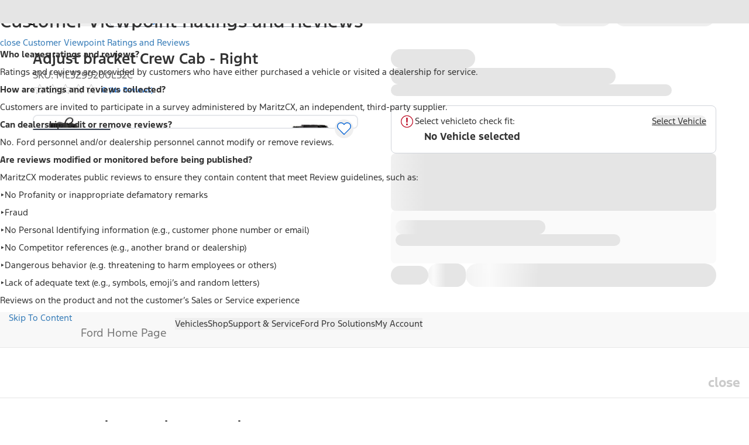

--- FILE ---
content_type: text/plain
request_url: https://fordtccchatprodsa.blob.core.windows.net/chatwidget/AgentAvailability.txt
body_size: 751
content:
Chat CA EN Lincoln,Chat US Dealer VOPC,SMS US Recall Concierge Supervisor, Chat US Ford Protect,Chat US Dealer WSG,Chat US Ford Performance Parts Mustang,SMS US Dealer,SMS US Executive Liaison Supervisor ,SMS US YFA EV Support,SMS US YFA Supervisor,SMS US Customer,Chat CA FR Lincoln,Chat US Dealer WPAC,Chat US Lincoln Retail Parts,SMS US YFA,SMS US Lincoln LPA,Chat US Dealer FCSD,Chat US Lincoln App,Chat CA FR Ford,Chat US Ford Retail Parts,Chat US Dealer WAT,NA Ford Build and Price US Queue,SMS US Recall Concierge,SMS US Lincoln CRC,SMS US Supervisor,Chat CA EN Ford,NA Ford Vehicle Sync Chat Queue,New Vehicle Support Team Queue,NA Owner Vehicle Sync Chat Queue,SMS US Executive Liaison,Chat US Ford Performance Parts,SMS US YFA Platinum Plus,

--- FILE ---
content_type: application/javascript; charset=UTF-8
request_url: https://www.ford.com/pdp/_next/static/chunks/7640-e1d0609ef1ec50a0.js
body_size: 17316
content:
"use strict";(self.webpackChunk_N_E=self.webpackChunk_N_E||[]).push([[7640],{2913:(e,t,n)=>{n.d(t,{o:()=>o});var r=n(50437),l=n(34023),i=n(71524);function o(e,t,n){let o,{type:s}=e,{isOpen:a}=t;(0,l.useEffect)(()=>{n&&n.current&&r.a.set(n.current,t.close)}),"menu"===s?o=!0:"listbox"===s&&(o="listbox");let u=(0,i.Bi)();return{triggerProps:{"aria-haspopup":o,"aria-expanded":a,"aria-controls":a?u:void 0,onPress:t.toggle},overlayProps:{id:u}}}},9825:(e,t,n)=>{n.d(t,{n1:()=>g,N$:()=>L,Pu:()=>w});var r=n(70601),l=n(73988),i=n(23901),o=n(2487),s=n(55696),a=n(7562);class u{get currentNode(){return this._currentNode}set currentNode(e){if(!(0,i.sD)(this.root,e))throw Error("Cannot set currentNode to a node that is not contained by the root node.");let t=[],n=e,r=e;for(this._currentNode=e;n&&n!==this.root;)if(n.nodeType===Node.DOCUMENT_FRAGMENT_NODE){let e=n,l=this._doc.createTreeWalker(e,this.whatToShow,{acceptNode:this._acceptNode});t.push(l),l.currentNode=r,this._currentSetFor.add(l),n=r=e.host}else n=n.parentNode;let l=this._doc.createTreeWalker(this.root,this.whatToShow,{acceptNode:this._acceptNode});t.push(l),l.currentNode=r,this._currentSetFor.add(l),this._walkerStack=t}get doc(){return this._doc}firstChild(){let e=this.currentNode,t=this.nextNode();return(0,i.sD)(e,t)?(t&&(this.currentNode=t),t):(this.currentNode=e,null)}lastChild(){let e=this._walkerStack[0].lastChild();return e&&(this.currentNode=e),e}nextNode(){let e=this._walkerStack[0].nextNode();if(e){if(e.shadowRoot){var t;let n;if("function"==typeof this.filter?n=this.filter(e):(null==(t=this.filter)?void 0:t.acceptNode)&&(n=this.filter.acceptNode(e)),n===NodeFilter.FILTER_ACCEPT)return this.currentNode=e,e;let r=this.nextNode();return r&&(this.currentNode=r),r}return e&&(this.currentNode=e),e}if(!(this._walkerStack.length>1))return null;{this._walkerStack.shift();let e=this.nextNode();return e&&(this.currentNode=e),e}}previousNode(){let e=this._walkerStack[0];if(e.currentNode===e.root){if(this._currentSetFor.has(e)&&(this._currentSetFor.delete(e),this._walkerStack.length>1)){this._walkerStack.shift();let e=this.previousNode();return e&&(this.currentNode=e),e}return null}let t=e.previousNode();if(t){if(t.shadowRoot){var n;let e;if("function"==typeof this.filter?e=this.filter(t):(null==(n=this.filter)?void 0:n.acceptNode)&&(e=this.filter.acceptNode(t)),e===NodeFilter.FILTER_ACCEPT)return t&&(this.currentNode=t),t;let r=this.lastChild();return r&&(this.currentNode=r),r}return t&&(this.currentNode=t),t}if(!(this._walkerStack.length>1))return null;{this._walkerStack.shift();let e=this.previousNode();return e&&(this.currentNode=e),e}}nextSibling(){return null}previousSibling(){return null}parentNode(){return null}constructor(e,t,n,r){this._walkerStack=[],this._currentSetFor=new Set,this._acceptNode=e=>{if(e.nodeType===Node.ELEMENT_NODE){var t;let n=e.shadowRoot;if(n){let e=this._doc.createTreeWalker(n,this.whatToShow,{acceptNode:this._acceptNode});return this._walkerStack.unshift(e),NodeFilter.FILTER_ACCEPT}if("function"==typeof this.filter)return this.filter(e);if(null==(t=this.filter)?void 0:t.acceptNode)return this.filter.acceptNode(e);if(null===this.filter)return NodeFilter.FILTER_ACCEPT}return NodeFilter.FILTER_SKIP},this._doc=e,this.root=t,this.filter=null!=r?r:null,this.whatToShow=null!=n?n:NodeFilter.SHOW_ALL,this._currentNode=t,this._walkerStack.unshift(e.createTreeWalker(t,n,this._acceptNode));let l=t.shadowRoot;if(l){let e=this._doc.createTreeWalker(l,this.whatToShow,{acceptNode:this._acceptNode});this._walkerStack.unshift(e)}}}var c=n(10319),d=n(37154),f=n(34023);let h=f.createContext(null),p="react-aria-focus-scope-restore",m=null;function g(e){var t,n,s,a,u;let d,g,{children:w,contain:P,restoreFocus:D,autoFocus:k}=e,I=(0,f.useRef)(null),F=(0,f.useRef)(null),M=(0,f.useRef)([]),{parentNode:A}=(0,f.useContext)(h)||{},_=(0,f.useMemo)(()=>new K({scopeRef:M}),[M]);(0,l.N)(()=>{let e=A||O.root;if(O.getTreeNode(e.scopeRef)&&m&&!N(m,e.scopeRef)){let t=O.getTreeNode(m);t&&(e=t)}e.addChild(_),O.addNode(_)},[_,A]),(0,l.N)(()=>{let e=O.getTreeNode(M);e&&(e.contain=!!P)},[P]),(0,l.N)(()=>{var e;let t=null==(e=I.current)?void 0:e.nextSibling,n=[],r=e=>e.stopPropagation();for(;t&&t!==F.current;)n.push(t),t.addEventListener(p,r),t=t.nextSibling;return M.current=n,()=>{for(let e of n)e.removeEventListener(p,r)}},[w]),t=M,n=D,s=P,(0,l.N)(()=>{if(n||s)return;let e=t.current,l=(0,r.TW)(e?e[0]:void 0),o=e=>{let n=(0,i.wt)(e);E(n,t.current)?m=t:b(n)||(m=null)};return l.addEventListener("focusin",o,!1),null==e||e.forEach(e=>e.addEventListener("focusin",o,!1)),()=>{l.removeEventListener("focusin",o,!1),null==e||e.forEach(e=>e.removeEventListener("focusin",o,!1))}},[t,n,s]),a=M,u=P,d=(0,f.useRef)(void 0),g=(0,f.useRef)(void 0),(0,l.N)(()=>{let e=a.current;if(!u){g.current&&(cancelAnimationFrame(g.current),g.current=void 0);return}let t=(0,r.TW)(e?e[0]:void 0),n=e=>{if("Tab"!==e.key||e.altKey||e.ctrlKey||e.metaKey||!y(a)||e.isComposing)return;let n=(0,i.bq)(t),r=a.current;if(!r||!E(n,r))return;let l=L(v(r),{tabbable:!0},r);if(!n)return;l.currentNode=n;let o=e.shiftKey?l.previousNode():l.nextNode();o||(l.currentNode=e.shiftKey?r[r.length-1].nextElementSibling:r[0].previousElementSibling,o=e.shiftKey?l.previousNode():l.nextNode()),e.preventDefault(),o&&S(o,!0)},l=e=>{(!m||N(m,a))&&E((0,i.wt)(e),a.current)?(m=a,d.current=(0,i.wt)(e)):y(a)&&!b((0,i.wt)(e),a)?d.current?d.current.focus():m&&m.current&&T(m.current):y(a)&&(d.current=(0,i.wt)(e))},s=e=>{g.current&&cancelAnimationFrame(g.current),g.current=requestAnimationFrame(()=>{let n=(0,c.ME)(),r=("virtual"===n||null===n)&&(0,o.m0)()&&(0,o.H8)(),l=(0,i.bq)(t);if(!r&&l&&y(a)&&!b(l,a)){m=a;let t=(0,i.wt)(e);if(t&&t.isConnected){var s;d.current=t,null==(s=d.current)||s.focus()}else m.current&&T(m.current)}})};return t.addEventListener("keydown",n,!1),t.addEventListener("focusin",l,!1),null==e||e.forEach(e=>e.addEventListener("focusin",l,!1)),null==e||e.forEach(e=>e.addEventListener("focusout",s,!1)),()=>{t.removeEventListener("keydown",n,!1),t.removeEventListener("focusin",l,!1),null==e||e.forEach(e=>e.removeEventListener("focusin",l,!1)),null==e||e.forEach(e=>e.removeEventListener("focusout",s,!1))}},[a,u]),(0,l.N)(()=>()=>{g.current&&cancelAnimationFrame(g.current)},[g]),function(e,t,n){let o=(0,f.useRef)("undefined"!=typeof document?(0,i.bq)((0,r.TW)(e.current?e.current[0]:void 0)):null);(0,l.N)(()=>{let l=e.current,o=(0,r.TW)(l?l[0]:void 0);if(!t||n)return;let s=()=>{(!m||N(m,e))&&E((0,i.bq)(o),e.current)&&(m=e)};return o.addEventListener("focusin",s,!1),null==l||l.forEach(e=>e.addEventListener("focusin",s,!1)),()=>{o.removeEventListener("focusin",s,!1),null==l||l.forEach(e=>e.removeEventListener("focusin",s,!1))}},[e,n]),(0,l.N)(()=>{let l=(0,r.TW)(e.current?e.current[0]:void 0);if(!t)return;let i=t=>{if("Tab"!==t.key||t.altKey||t.ctrlKey||t.metaKey||!y(e)||t.isComposing)return;let n=l.activeElement;if(!b(n,e)||!x(e))return;let r=O.getTreeNode(e);if(!r)return;let i=r.nodeToRestore,o=L(l.body,{tabbable:!0});o.currentNode=n;let s=t.shiftKey?o.previousNode():o.nextNode();if(i&&i.isConnected&&i!==l.body||(i=void 0,r.nodeToRestore=void 0),(!s||!b(s,e))&&i){o.currentNode=i;do s=t.shiftKey?o.previousNode():o.nextNode();while(b(s,e));(t.preventDefault(),t.stopPropagation(),s)?S(s,!0):b(i)?S(i,!0):n.blur()}};return n||l.addEventListener("keydown",i,!0),()=>{n||l.removeEventListener("keydown",i,!0)}},[e,t,n]),(0,l.N)(()=>{var n;let l=(0,r.TW)(e.current?e.current[0]:void 0);if(!t)return;let s=O.getTreeNode(e);if(s)return s.nodeToRestore=null!=(n=o.current)?n:void 0,()=>{let n=O.getTreeNode(e);if(!n)return;let r=n.nodeToRestore,o=(0,i.bq)(l);if(t&&r&&(o&&b(o,e)||o===l.body&&x(e))){let t=O.clone();requestAnimationFrame(()=>{if(l.activeElement===l.body){let n=t.getTreeNode(e);for(;n;){if(n.nodeToRestore&&n.nodeToRestore.isConnected)return void C(n.nodeToRestore);n=n.parent}for(n=t.getTreeNode(e);n;){if(n.scopeRef&&n.scopeRef.current&&O.getTreeNode(n.scopeRef))return void C(R(n.scopeRef.current,!0));n=n.parent}}})}}},[e,t])}(M,D,P),function(e,t){let n=f.useRef(t);(0,f.useEffect)(()=>{if(n.current){m=e;let t=(0,r.TW)(e.current?e.current[0]:void 0);!E((0,i.bq)(t),m.current)&&e.current&&T(e.current)}n.current=!1},[e])}(M,k),(0,f.useEffect)(()=>{let e=(0,i.bq)((0,r.TW)(M.current?M.current[0]:void 0)),t=null;if(E(e,M.current)){for(let n of O.traverse())n.scopeRef&&E(e,n.scopeRef.current)&&(t=n);t===O.getTreeNode(M)&&(m=t.scopeRef)}},[M]),(0,l.N)(()=>()=>{var e,t,n;let r=null!=(n=null==(t=O.getTreeNode(M))||null==(e=t.parent)?void 0:e.scopeRef)?n:null;(M===m||N(M,m))&&(!r||O.getTreeNode(r))&&(m=r),O.removeTreeNode(M)},[M]);let B=(0,f.useMemo)(()=>{var e;return e=M,{focusNext(t={}){var n;let l=e.current,{from:o,tabbable:s,wrap:a,accept:u}=t,c=o||(0,i.bq)((0,r.TW)(null!=(n=l[0])?n:void 0)),d=l[0].previousElementSibling,f=L(v(l),{tabbable:s,accept:u},l);f.currentNode=E(c,l)?c:d;let h=f.nextNode();return!h&&a&&(f.currentNode=d,h=f.nextNode()),h&&S(h,!0),h},focusPrevious(t={}){var n;let l=e.current,{from:o,tabbable:s,wrap:a,accept:u}=t,c=o||(0,i.bq)((0,r.TW)(null!=(n=l[0])?n:void 0)),d=l[l.length-1].nextElementSibling,f=L(v(l),{tabbable:s,accept:u},l);f.currentNode=E(c,l)?c:d;let h=f.previousNode();return!h&&a&&(f.currentNode=d,h=f.previousNode()),h&&S(h,!0),h},focusFirst(t={}){let n=e.current,{tabbable:r,accept:l}=t,i=L(v(n),{tabbable:r,accept:l},n);i.currentNode=n[0].previousElementSibling;let o=i.nextNode();return o&&S(o,!0),o},focusLast(t={}){let n=e.current,{tabbable:r,accept:l}=t,i=L(v(n),{tabbable:r,accept:l},n);i.currentNode=n[n.length-1].nextElementSibling;let o=i.previousNode();return o&&S(o,!0),o}}},[]),H=(0,f.useMemo)(()=>({focusManager:B,parentNode:_}),[_,B]);return f.createElement(h.Provider,{value:H},f.createElement("span",{"data-focus-scope-start":!0,hidden:!0,ref:I}),w,f.createElement("span",{"data-focus-scope-end":!0,hidden:!0,ref:F}))}function v(e){return e[0].parentElement}function y(e){let t=O.getTreeNode(m);for(;t&&t.scopeRef!==e;){if(t.contain)return!1;t=t.parent}return!0}function E(e,t){return!!e&&!!t&&t.some(t=>t.contains(e))}function b(e,t=null){if(e instanceof Element&&e.closest("[data-react-aria-top-layer]"))return!0;for(let{scopeRef:n}of O.traverse(O.getTreeNode(t)))if(n&&E(e,n.current))return!0;return!1}function w(e){return b(e,m)}function N(e,t){var n;let r=null==(n=O.getTreeNode(t))?void 0:n.parent;for(;r;){if(r.scopeRef===e)return!0;r=r.parent}return!1}function S(e,t=!1){if(null==e||t){if(null!=e)try{e.focus()}catch{}}else try{(0,d.l)(e)}catch{}}function R(e,t=!0){let n=e[0].previousElementSibling,r=v(e),l=L(r,{tabbable:t},e);l.currentNode=n;let i=l.nextNode();return t&&!i&&((l=L(r=v(e),{tabbable:!1},e)).currentNode=n,i=l.nextNode()),i}function T(e,t=!0){S(R(e,t))}function x(e){let t=O.getTreeNode(m);for(;t&&t.scopeRef!==e;){if(t.nodeToRestore)return!1;t=t.parent}return(null==t?void 0:t.scopeRef)===e}function C(e){e.dispatchEvent(new CustomEvent(p,{bubbles:!0,cancelable:!0}))&&S(e)}function L(e,t,n){var l,i,o;let c=(null==t?void 0:t.tabbable)?s.A:s.t,d=(null==e?void 0:e.nodeType)===Node.ELEMENT_NODE?e:null,f=(0,r.TW)(d),h=(l=e||f,i=NodeFilter.SHOW_ELEMENT,o={acceptNode(e){var l;return(null==t||null==(l=t.from)?void 0:l.contains(e))?NodeFilter.FILTER_REJECT:c(e)&&function e(t,n){return"#comment"!==t.nodeName&&function(e){let t=(0,r.mD)(e);if(!(e instanceof t.HTMLElement)&&!(e instanceof t.SVGElement))return!1;let{display:n,visibility:l}=e.style,i="none"!==n&&"hidden"!==l&&"collapse"!==l;if(i){let{getComputedStyle:t}=e.ownerDocument.defaultView,{display:n,visibility:r}=t(e);i="none"!==n&&"hidden"!==r&&"collapse"!==r}return i}(t)&&!t.hasAttribute("hidden")&&!t.hasAttribute("data-react-aria-prevent-focus")&&("DETAILS"!==t.nodeName||!n||"SUMMARY"===n.nodeName||t.hasAttribute("open"))&&(!t.parentElement||e(t.parentElement,t))}(e)&&(!n||E(e,n))&&(!(null==t?void 0:t.accept)||t.accept(e))?NodeFilter.FILTER_ACCEPT:NodeFilter.FILTER_SKIP}},(0,a.Nf)()?new u(f,l,i,o):f.createTreeWalker(l,i,o));return(null==t?void 0:t.from)&&(h.currentNode=t.from),h}class P{get size(){return this.fastMap.size}getTreeNode(e){return this.fastMap.get(e)}addTreeNode(e,t,n){let r=this.fastMap.get(null!=t?t:null);if(!r)return;let l=new K({scopeRef:e});r.addChild(l),l.parent=r,this.fastMap.set(e,l),n&&(l.nodeToRestore=n)}addNode(e){this.fastMap.set(e.scopeRef,e)}removeTreeNode(e){if(null===e)return;let t=this.fastMap.get(e);if(!t)return;let n=t.parent;for(let e of this.traverse())e!==t&&t.nodeToRestore&&e.nodeToRestore&&t.scopeRef&&t.scopeRef.current&&E(e.nodeToRestore,t.scopeRef.current)&&(e.nodeToRestore=t.nodeToRestore);let r=t.children;n&&(n.removeChild(t),r.size>0&&r.forEach(e=>n&&n.addChild(e))),this.fastMap.delete(t.scopeRef)}*traverse(e=this.root){if(null!=e.scopeRef&&(yield e),e.children.size>0)for(let t of e.children)yield*this.traverse(t)}clone(){var e,t;let n=new P;for(let r of this.traverse())n.addTreeNode(r.scopeRef,null!=(t=null==(e=r.parent)?void 0:e.scopeRef)?t:null,r.nodeToRestore);return n}constructor(){this.fastMap=new Map,this.root=new K({scopeRef:null}),this.fastMap.set(null,this.root)}}class K{addChild(e){this.children.add(e),e.parent=this}removeChild(e){this.children.delete(e),e.parent=void 0}constructor(e){this.children=new Set,this.contain=!1,this.scopeRef=e.scopeRef}}let O=new P},10462:(e,t,n)=>{n.d(t,{f:()=>u});var r=n(42496),l=n(22541),i=n(34271),o=n(92412),s=n(73988),a=n(25102);function u(e,t){let{triggerRef:n,popoverRef:u,groupRef:c,isNonModal:d,isKeyboardDismissDisabled:f,shouldCloseOnInteractOutside:h,...p}=e,m="SubmenuTrigger"===p.trigger,{overlayProps:g,underlayProps:v}=(0,i.e)({isOpen:t.isOpen,onClose:t.close,shouldCloseOnBlur:!0,isDismissable:!d||m,isKeyboardDismissDisabled:f,shouldCloseOnInteractOutside:h},null!=c?c:u),{overlayProps:y,arrowProps:E,placement:b}=(0,l.v)({...p,targetRef:n,overlayRef:u,isOpen:t.isOpen,onClose:d&&!m?t.close:null});return(0,o.H)({isDisabled:d||!t.isOpen}),(0,s.N)(()=>{if(t.isOpen&&u.current){var e,n;return d?(0,r.O)(null!=(e=null==c?void 0:c.current)?e:u.current):(0,r.h)([null!=(n=null==c?void 0:c.current)?n:u.current])}},[d,t.isOpen,u,c]),{popoverProps:(0,a.v)(g,y),arrowProps:E,underlayProps:v,placement:b}}},10717:(e,t,n)=>{n.d(t,{Y:()=>i});var r=n(96386),l=n(21402);class i{get selectionMode(){return this.state.selectionMode}get disallowEmptySelection(){return this.state.disallowEmptySelection}get selectionBehavior(){return this.state.selectionBehavior}setSelectionBehavior(e){this.state.setSelectionBehavior(e)}get isFocused(){return this.state.isFocused}setFocused(e){this.state.setFocused(e)}get focusedKey(){return this.state.focusedKey}get childFocusStrategy(){return this.state.childFocusStrategy}setFocusedKey(e,t){(null==e||this.collection.getItem(e))&&this.state.setFocusedKey(e,t)}get selectedKeys(){return"all"===this.state.selectedKeys?new Set(this.getSelectAllKeys()):this.state.selectedKeys}get rawSelection(){return this.state.selectedKeys}isSelected(e){if("none"===this.state.selectionMode)return!1;let t=this.getKey(e);return null!=t&&("all"===this.state.selectedKeys?this.canSelectItem(t):this.state.selectedKeys.has(t))}get isEmpty(){return"all"!==this.state.selectedKeys&&0===this.state.selectedKeys.size}get isSelectAll(){if(this.isEmpty)return!1;if("all"===this.state.selectedKeys)return!0;if(null!=this._isSelectAll)return this._isSelectAll;let e=this.getSelectAllKeys(),t=this.state.selectedKeys;return this._isSelectAll=e.every(e=>t.has(e)),this._isSelectAll}get firstSelectedKey(){var e;let t=null;for(let e of this.state.selectedKeys){let n=this.collection.getItem(e);(!t||n&&0>(0,l.o3)(this.collection,n,t))&&(t=n)}return null!=(e=null==t?void 0:t.key)?e:null}get lastSelectedKey(){var e;let t=null;for(let e of this.state.selectedKeys){let n=this.collection.getItem(e);(!t||n&&(0,l.o3)(this.collection,n,t)>0)&&(t=n)}return null!=(e=null==t?void 0:t.key)?e:null}get disabledKeys(){return this.state.disabledKeys}get disabledBehavior(){return this.state.disabledBehavior}extendSelection(e){let t;if("none"===this.selectionMode)return;if("single"===this.selectionMode)return void this.replaceSelection(e);let n=this.getKey(e);if(null!=n){if("all"===this.state.selectedKeys)t=new(0,r.L)([n],n,n);else{var l,i;let e=this.state.selectedKeys,o=null!=(l=e.anchorKey)?l:n;for(let l of(t=new(0,r.L)(e,o,n),this.getKeyRange(o,null!=(i=e.currentKey)?i:n)))t.delete(l);for(let e of this.getKeyRange(n,o))this.canSelectItem(e)&&t.add(e)}this.state.setSelectedKeys(t)}}getKeyRange(e,t){let n=this.collection.getItem(e),r=this.collection.getItem(t);return n&&r?0>=(0,l.o3)(this.collection,n,r)?this.getKeyRangeInternal(e,t):this.getKeyRangeInternal(t,e):[]}getKeyRangeInternal(e,t){var n;if(null==(n=this.layoutDelegate)?void 0:n.getKeyRange)return this.layoutDelegate.getKeyRange(e,t);let r=[],l=e;for(;null!=l;){let e=this.collection.getItem(l);if(e&&("item"===e.type||"cell"===e.type&&this.allowsCellSelection)&&r.push(l),l===t)return r;l=this.collection.getKeyAfter(l)}return[]}getKey(e){let t=this.collection.getItem(e);if(!t||"cell"===t.type&&this.allowsCellSelection)return e;for(;t&&"item"!==t.type&&null!=t.parentKey;)t=this.collection.getItem(t.parentKey);return t&&"item"===t.type?t.key:null}toggleSelection(e){if("none"===this.selectionMode)return;if("single"===this.selectionMode&&!this.isSelected(e))return void this.replaceSelection(e);let t=this.getKey(e);if(null==t)return;let n=new(0,r.L)("all"===this.state.selectedKeys?this.getSelectAllKeys():this.state.selectedKeys);n.has(t)?n.delete(t):this.canSelectItem(t)&&(n.add(t),n.anchorKey=t,n.currentKey=t),this.disallowEmptySelection&&0===n.size||this.state.setSelectedKeys(n)}replaceSelection(e){if("none"===this.selectionMode)return;let t=this.getKey(e);if(null==t)return;let n=this.canSelectItem(t)?new(0,r.L)([t],t,t):new(0,r.L);this.state.setSelectedKeys(n)}setSelectedKeys(e){if("none"===this.selectionMode)return;let t=new(0,r.L);for(let n of e){let e=this.getKey(n);if(null!=e&&(t.add(e),"single"===this.selectionMode))break}this.state.setSelectedKeys(t)}getSelectAllKeys(){let e=[],t=n=>{for(;null!=n;){if(this.canSelectItem(n)){var r,i;let o=this.collection.getItem(n);(null==o?void 0:o.type)==="item"&&e.push(n),(null==o?void 0:o.hasChildNodes)&&(this.allowsCellSelection||"item"!==o.type)&&t(null!=(i=null==(r=(0,l.ue)((0,l.iQ)(o,this.collection)))?void 0:r.key)?i:null)}n=this.collection.getKeyAfter(n)}};return t(this.collection.getFirstKey()),e}selectAll(){this.isSelectAll||"multiple"!==this.selectionMode||this.state.setSelectedKeys("all")}clearSelection(){!this.disallowEmptySelection&&("all"===this.state.selectedKeys||this.state.selectedKeys.size>0)&&this.state.setSelectedKeys(new(0,r.L))}toggleSelectAll(){this.isSelectAll?this.clearSelection():this.selectAll()}select(e,t){"none"!==this.selectionMode&&("single"===this.selectionMode?this.isSelected(e)&&!this.disallowEmptySelection?this.toggleSelection(e):this.replaceSelection(e):"toggle"===this.selectionBehavior||t&&("touch"===t.pointerType||"virtual"===t.pointerType)?this.toggleSelection(e):this.replaceSelection(e))}isSelectionEqual(e){if(e===this.state.selectedKeys)return!0;let t=this.selectedKeys;if(e.size!==t.size)return!1;for(let n of e)if(!t.has(n))return!1;for(let n of t)if(!e.has(n))return!1;return!0}canSelectItem(e){var t;if("none"===this.state.selectionMode||this.state.disabledKeys.has(e))return!1;let n=this.collection.getItem(e);return!!n&&(null==n||null==(t=n.props)||!t.isDisabled)&&("cell"!==n.type||!!this.allowsCellSelection)}isDisabled(e){var t,n;return"all"===this.state.disabledBehavior&&(this.state.disabledKeys.has(e)||!!(null==(n=this.collection.getItem(e))||null==(t=n.props)?void 0:t.isDisabled))}isLink(e){var t,n;return!!(null==(n=this.collection.getItem(e))||null==(t=n.props)?void 0:t.href)}getItemProps(e){var t;return null==(t=this.collection.getItem(e))?void 0:t.props}withCollection(e){return new i(e,this.state,{allowsCellSelection:this.allowsCellSelection,layoutDelegate:this.layoutDelegate||void 0})}constructor(e,t,n){var r;this.collection=e,this.state=t,this.allowsCellSelection=null!=(r=null==n?void 0:n.allowsCellSelection)&&r,this._isSelectAll=null,this.layoutDelegate=(null==n?void 0:n.layoutDelegate)||null}}},16930:(e,t,n)=>{n.d(t,{O:()=>s,_:()=>o});var r=n(73988),l=n(56742),i=n(34023);function o(e,t=!0){let[n,l]=(0,i.useState)(!0),s=n&&t;return(0,r.N)(()=>{if(s&&e.current&&"getAnimations"in e.current)for(let t of e.current.getAnimations())t instanceof CSSTransition&&t.cancel()},[e,s]),a(e,s,(0,i.useCallback)(()=>l(!1),[])),s}function s(e,t){let[n,r]=(0,i.useState)(t?"open":"closed");switch(n){case"open":t||r("exiting");break;case"closed":case"exiting":t&&r("open")}let l="exiting"===n;return a(e,l,(0,i.useCallback)(()=>{r(e=>"exiting"===e?"closed":e)},[])),l}function a(e,t,n){(0,r.N)(()=>{if(t&&e.current){if(!("getAnimations"in e.current))return void n();let t=e.current.getAnimations();if(0===t.length)return void n();let r=!1;return Promise.all(t.map(e=>e.finished)).then(()=>{r||(0,l.flushSync)(()=>{n()})}).catch(()=>{}),()=>{r=!0}}},[e,t,n])}},21402:(e,t,n)=>{function r(e,t){return"function"==typeof t.getChildren?t.getChildren(e.key):e.childNodes}function l(e){var t=e,n=0;!1;let r=0;for(let e of t){if(r===n)return e;r++}}function i(e,t,n){if(t.parentKey===n.parentKey)return t.index-n.index;let r=[...o(e,t),t],l=[...o(e,n),n],i=r.slice(0,l.length).findIndex((e,t)=>e!==l[t]);return -1!==i?(t=r[i],n=l[i],t.index-n.index):r.findIndex(e=>e===n)>=0?1:(l.findIndex(e=>e===t),-1)}function o(e,t){let n=[],r=t;for(;(null==r?void 0:r.parentKey)!=null;)(r=e.getItem(r.parentKey))&&n.unshift(r);return n}n.d(t,{iQ:()=>r,o3:()=>i,ue:()=>l})},21512:(e,t,n)=>{n.d(t,{b:()=>l});var r=n(71524);function l(e,t){let{id:n,"aria-label":l,"aria-labelledby":i}=e;return n=(0,r.Bi)(n),i&&l?i=[...new Set([n,...i.trim().split(/\s+/)])].join(" "):i&&(i=i.trim().split(/\s+/).join(" ")),l||i||!t||(l=t),{id:n,"aria-label":l,"aria-labelledby":i}}},22040:(e,t,n)=>{n.d(t,{A3:()=>i,BP:()=>l});var r=n(34023);let l=(0,r.createContext)(null);(0,r.createContext)(null),(0,r.createContext)(null),(0,r.createContext)(null),(0,r.createContext)(null);let i=(0,r.createContext)({})},22450:(e,t,n)=>{n.d(t,{hJ:()=>d,Se:()=>f});var r=n(34023);let l=(0,r.createContext)({});var i=n(78919),o=n(9825),s=n(56742),a=n(50610),u=n(73988);let c=r.createContext(null);function d(e){var t;let n=(0,a.wR)(),{portalContainer:u=n?null:document.body,isExiting:d}=e,[f,h]=(0,r.useState)(!1),p=(0,r.useMemo)(()=>({contain:f,setContain:h}),[f,h]),{getContainer:m}=null!=(t=(0,r.useContext)(l))?t:{};if(!e.portalContainer&&m&&(u=m()),!u)return null;let g=e.children;return e.disableFocusManagement||(g=r.createElement(o.n1,{restoreFocus:!0,contain:(e.shouldContainFocus||f)&&!d},g)),g=r.createElement(c.Provider,{value:p},r.createElement(i.N,null,g)),s.createPortal(g,u)}function f(){let e=(0,r.useContext)(c),t=null==e?void 0:e.setContain;(0,u.N)(()=>{null==t||t(!0)},[t])}},22541:(e,t,n)=>{n.d(t,{v:()=>x});var r=n(2487);function l(e,t=-1/0,n=1/0){return Math.min(Math.max(e,t),n)}let i={top:"top",bottom:"top",left:"left",right:"left"},o={top:"bottom",bottom:"top",left:"right",right:"left"},s={top:"left",left:"top"},a={top:"height",left:"width"},u={width:"totalWidth",height:"totalHeight"},c={},d="undefined"!=typeof document?window.visualViewport:null;function f(e){var t,n,l,i,o;let s=0,a=0,u=0,c=0,f=0,h=0,p={},m=(null!=(t=null==d?void 0:d.scale)?t:1)>1;if("BODY"===e.tagName){let t=document.documentElement;u=t.clientWidth,c=t.clientHeight,s=null!=(n=null==d?void 0:d.width)?n:u,a=null!=(l=null==d?void 0:d.height)?l:c,p.top=t.scrollTop||e.scrollTop,p.left=t.scrollLeft||e.scrollLeft,d&&(f=d.offsetTop,h=d.offsetLeft)}else({width:s,height:a,top:f,left:h}=v(e)),p.top=e.scrollTop,p.left=e.scrollLeft,u=s,c=a;return(0,r.Tc)()&&("BODY"===e.tagName||"HTML"===e.tagName)&&m&&(p.top=0,p.left=0,f=null!=(i=null==d?void 0:d.pageTop)?i:0,h=null!=(o=null==d?void 0:d.pageLeft)?o:0),{width:s,height:a,totalWidth:u,totalHeight:c,scroll:p,top:f,left:h}}function h(e,t,n,r,l,o,s){var u;let c=null!=(u=l.scroll[e])?u:0,d=r[a[e]],f=r.scroll[i[e]]+o,h=d+r.scroll[i[e]]-o,p=t-c+s[e]-r[i[e]],m=t-c+n+s[e]-r[i[e]];return p<f?f-p:m>h?Math.max(h-m,f-p):0}function p(e){if(c[e])return c[e];let[t,n]=e.split(" "),r=i[t]||"right",l=s[r];i[n]||(n="center");let o=a[r],u=a[l];return c[e]={placement:t,crossPlacement:n,axis:r,crossAxis:l,size:o,crossSize:u},c[e]}function m(e,t,n,r,i,s,a,c,d,f){var h,p,m,g,v;let{placement:y,crossPlacement:E,axis:b,crossAxis:w,size:N,crossSize:S}=r,R={};R[w]=null!=(h=e[w])?h:0,"center"===E?R[w]+=((null!=(p=e[S])?p:0)-(null!=(m=n[S])?m:0))/2:E!==w&&(R[w]+=(null!=(g=e[S])?g:0)-(null!=(v=n[S])?v:0)),R[w]+=s;let T=e[w]-n[S]+d+f,x=e[w]+e[S]-d-f;if(R[w]=l(R[w],T,x),y===b){let n=c?a[N]:t[u[N]];R[o[b]]=Math.floor(n-e[b]+i)}else R[b]=Math.floor(e[b]+e[N]+i);return R}function g(e,t,n,r,l,i){var s,a,u;let{placement:c,axis:d,size:f}=i;return c===d?Math.max(0,n[d]-e[d]-(null!=(s=e.scroll[d])?s:0)+t[d]-(null!=(a=r[d])?a:0)-r[o[d]]-l):Math.max(0,e[f]+e[d]+e.scroll[d]-t[d]-n[d]-n[f]-(null!=(u=r[d])?u:0)-r[o[d]]-l)}function v(e){let{top:t,left:n,width:r,height:l}=e.getBoundingClientRect(),{scrollTop:i,scrollLeft:o,clientTop:s,clientLeft:a}=document.documentElement;return{top:t+i-s,left:n+o-a,width:r,height:l}}function y(e,t){let n,r=window.getComputedStyle(e);if("fixed"===r.position){let{top:t,left:r,width:l,height:i}=e.getBoundingClientRect();n={top:t,left:r,width:l,height:i}}else{n=v(e);let r=v(t),l=window.getComputedStyle(t);r.top+=(parseInt(l.borderTopWidth,10)||0)-t.scrollTop,r.left+=(parseInt(l.borderLeftWidth,10)||0)-t.scrollLeft,n.top-=r.top,n.left-=r.left}return n.top-=parseInt(r.marginTop,10)||0,n.left-=parseInt(r.marginLeft,10)||0,n}function E(e){let t=window.getComputedStyle(e);return"none"!==t.transform||/transform|perspective/.test(t.willChange)||"none"!==t.filter||"paint"===t.contain||"backdropFilter"in t&&"none"!==t.backdropFilter||"WebkitBackdropFilter"in t&&"none"!==t.WebkitBackdropFilter}var b=n(50437),w=n(34023),N=n(73988),S=n(58107),R=n(98322);let T="undefined"!=typeof document?window.visualViewport:null;function x(e){var t,n,r;let{direction:s}=(0,R.Y)(),{arrowSize:a=0,targetRef:c,overlayRef:d,scrollRef:x=d,placement:C="bottom",containerPadding:L=12,shouldFlip:P=!0,boundaryElement:K="undefined"!=typeof document?document.body:null,offset:O=0,crossOffset:D=0,shouldUpdatePosition:k=!0,isOpen:I=!0,onClose:F,maxHeight:M,arrowBoundaryOffset:A=0}=e,[_,B]=(0,w.useState)(null),H=[k,C,d.current,c.current,x.current,L,P,K,O,D,I,s,M,A,a],W=(0,w.useRef)(null==T?void 0:T.scale);(0,w.useEffect)(()=>{I&&(W.current=null==T?void 0:T.scale)},[I]);let z=(0,w.useCallback)(()=>{var e,t,n,r,b,w;if(!1===k||!I||!d.current||!c.current||!K||(null==T?void 0:T.scale)!==W.current)return;let N=null;if(x.current&&x.current.contains(document.activeElement)){let r=null==(e=document.activeElement)?void 0:e.getBoundingClientRect(),l=x.current.getBoundingClientRect();(N={type:"top",offset:(null!=(t=null==r?void 0:r.top)?t:0)-l.top}).offset>l.height/2&&(N.type="bottom",N.offset=(null!=(n=null==r?void 0:r.bottom)?n:0)-l.bottom)}let S=d.current;!M&&d.current&&(S.style.top="0px",S.style.bottom="",S.style.maxHeight=(null!=(b=null==(r=window.visualViewport)?void 0:r.height)?b:window.innerHeight)+"px");let R=function(e){var t,n,r,s;let a,{placement:c,targetNode:d,overlayNode:b,scrollNode:w,padding:N,shouldFlip:S,boundaryElement:R,offset:T,crossOffset:x,maxHeight:C,arrowSize:L=0,arrowBoundaryOffset:P=0}=e,K=b instanceof HTMLElement?function(e){let t=e.offsetParent;if(t&&t===document.body&&"static"===window.getComputedStyle(t).position&&!E(t)&&(t=document.documentElement),null==t)for(t=e.parentElement;t&&!E(t);)t=t.parentElement;return t||document.documentElement}(b):document.documentElement,O=K===document.documentElement,D=window.getComputedStyle(K).position,k=O?v(d):y(d,K);if(!O){let{marginTop:e,marginLeft:t}=window.getComputedStyle(d);k.top+=parseInt(e,10)||0,k.left+=parseInt(t,10)||0}let I=v(b),F={top:parseInt((a=window.getComputedStyle(b)).marginTop,10)||0,bottom:parseInt(a.marginBottom,10)||0,left:parseInt(a.marginLeft,10)||0,right:parseInt(a.marginRight,10)||0};I.width+=(null!=(t=F.left)?t:0)+(null!=(n=F.right)?n:0),I.height+=(null!=(r=F.top)?r:0)+(null!=(s=F.bottom)?s:0);let M={top:w.scrollTop,left:w.scrollLeft,width:w.scrollWidth,height:w.scrollHeight},A=f(R),_=f(K),B="BODY"===R.tagName?v(K):y(K,R);return"HTML"===K.tagName&&"BODY"===R.tagName&&(_.scroll.top=0,_.scroll.left=0),function(e,t,n,r,s,a,c,d,f,v,y,E,b,w,N,S){var R,T,x,C;let L=p(e),{size:P,crossAxis:K,crossSize:O,placement:D,crossPlacement:k}=L,I=m(t,d,n,L,y,E,v,b,N,S),F=y,M=g(d,v,t,s,a+y,L);if(c&&r[P]>M){let e=p(`${o[D]} ${k}`),r=m(t,d,n,e,y,E,v,b,N,S);g(d,v,t,s,a+y,e)>M&&(L=e,I=r,F=y)}let A="bottom";"top"===L.axis?"top"===L.placement?A="top":"bottom"===L.placement&&(A="bottom"):"top"===L.crossAxis&&("top"===L.crossPlacement?A="bottom":"bottom"===L.crossPlacement&&(A="top"));let _=h(K,I[K],n[O],d,f,a,v);I[K]+=_;let B=function(e,t,n,r,l,i,o,s){var a,c,d,f,h,p,m;let g=r?n.height:t[u.height],v=null!=e.top?n.top+e.top:n.top+(g-(null!=(a=e.bottom)?a:0)-o),y="top"!==s?Math.max(0,t.height+t.top+(null!=(c=t.scroll.top)?c:0)-v-((null!=(d=l.top)?d:0)+(null!=(f=l.bottom)?f:0)+i)):Math.max(0,v+o-(t.top+(null!=(h=t.scroll.top)?h:0))-((null!=(p=l.top)?p:0)+(null!=(m=l.bottom)?m:0)+i));return Math.min(t.height-2*i,y)}(I,d,v,b,s,a,n.height,A);w&&w<B&&(B=w),n.height=Math.min(n.height,B),_=h(K,(I=m(t,d,n,L,F,E,v,b,N,S))[K],n[O],d,f,a,v),I[K]+=_;let H={},W=t[K]+.5*t[O]-I[K]-s[i[K]],z=N/2+S,q="left"===i[K]?(null!=(R=s.left)?R:0)+(null!=(T=s.right)?T:0):(null!=(x=s.top)?x:0)+(null!=(C=s.bottom)?C:0),U=n[O]-q-N/2-S,J=l(W,t[K]+N/2-(I[K]+s[i[K]]),t[K]+t[O]-N/2-(I[K]+s[i[K]]));return H[K]=l(J,z,U),{position:I,maxHeight:B,arrowOffsetLeft:H.left,arrowOffsetTop:H.top,placement:L.placement}}(c,k,I,M,F,N,S,A,_,B,T,x,!!D&&"static"!==D,C,L,P)}({placement:(w=C,"rtl"===s?w.replace("start","right").replace("end","left"):w.replace("start","left").replace("end","right")),overlayNode:d.current,targetNode:c.current,scrollNode:x.current||d.current,padding:L,shouldFlip:P,boundaryElement:K,offset:O,crossOffset:D,maxHeight:M,arrowSize:a,arrowBoundaryOffset:A});if(R.position){if(S.style.top="",S.style.bottom="",S.style.left="",S.style.right="",Object.keys(R.position).forEach(e=>S.style[e]=R.position[e]+"px"),S.style.maxHeight=null!=R.maxHeight?R.maxHeight+"px":"",N&&document.activeElement&&x.current){let e=document.activeElement.getBoundingClientRect(),t=x.current.getBoundingClientRect(),n=e[N.type]-t[N.type];x.current.scrollTop+=n-N.offset}B(R)}},H);(0,N.N)(z,H),r=z,(0,N.N)(()=>(window.addEventListener("resize",r,!1),()=>{window.removeEventListener("resize",r,!1)}),[r]),(0,S.w)({ref:d,onResize:z}),(0,S.w)({ref:c,onResize:z});let q=(0,w.useRef)(!1);(0,N.N)(()=>{let e,t=()=>{q.current=!0,clearTimeout(e),e=setTimeout(()=>{q.current=!1},500),z()},n=()=>{q.current&&t()};return null==T||T.addEventListener("resize",t),null==T||T.addEventListener("scroll",n),()=>{null==T||T.removeEventListener("resize",t),null==T||T.removeEventListener("scroll",n)}},[z]);let U=(0,w.useCallback)(()=>{q.current||null==F||F()},[F,q]);return(0,b.o)({triggerRef:c,isOpen:I,onClose:F&&U}),{overlayProps:{style:{position:"absolute",zIndex:1e5,...null==_?void 0:_.position,maxHeight:null!=(t=null==_?void 0:_.maxHeight)?t:"100vh"}},placement:null!=(n=null==_?void 0:_.placement)?n:null,arrowProps:{"aria-hidden":"true",role:"presentation",style:{left:null==_?void 0:_.arrowOffsetLeft,top:null==_?void 0:_.arrowOffsetTop}},updatePosition:z}}},24312:(e,t,n)=>{n.d(t,{A:()=>b,n:()=>y});var r=n(4304),l=n(78132),i=n(30069),o=n(98322),s=n(10462),a=n(32519),u=n(22450),c=n(16930),d=n(73988),f=n(25102),h=n(3622),p=n(37154),m=n(44473),g=n(34023),v=n(53642);let y=(0,g.createContext)(null),E=(0,g.createContext)(null),b=(0,g.forwardRef)(function(e,t){[e,t]=(0,r.JT)(e,t,y);let n=(0,g.useContext)(i.RG),l=(0,m.T)(e),s=null==e.isOpen&&null==e.defaultOpen&&n?n:l,a=(0,c.O)(t,s.isOpen)||e.isExiting||!1,u=(0,v.m_)(),{direction:d}=(0,o.Y)();if(u){let t=e.children;return"function"==typeof t&&(t=t({trigger:e.trigger||null,placement:"bottom",isEntering:!1,isExiting:!1,defaultChildren:null})),g.createElement(g.Fragment,null,t)}return!s||s.isOpen||a?g.createElement(w,{...e,triggerRef:e.triggerRef,state:s,popoverRef:t,isExiting:a,dir:d}):null});function w({state:e,isExiting:t,UNSTABLE_portalContainer:n,...i}){var o,m;let v=(0,g.useRef)(null),[y,b]=(0,g.useState)(0),w=(0,g.useRef)(null),N=(0,g.useContext)(E),S=N&&"SubmenuTrigger"===i.trigger;(0,d.N)(()=>{v.current&&e.isOpen&&b(v.current.getBoundingClientRect().width)},[e.isOpen,v]);let{popoverProps:R,underlayProps:T,arrowProps:x,placement:C}=(0,s.f)({...i,offset:null!=(o=i.offset)?o:8,arrowSize:y,groupRef:S?N:w},e),L=i.popoverRef,P=(0,c._)(L,!!C)||i.isEntering||!1,K=(0,r.Sl)({...i,defaultClassName:"react-aria-Popover",values:{trigger:i.trigger||null,placement:C,isEntering:P,isExiting:t}}),O=!i.isNonModal||"SubmenuTrigger"===i.trigger,[D,k]=(0,g.useState)(!1);(0,d.N)(()=>{L.current&&k(O&&!L.current.querySelector("[role=dialog]"))},[L,O]),(0,g.useEffect)(()=>{D&&L.current&&!L.current.contains(document.activeElement)&&(0,p.l)(L.current)},[D,L]);let I={...R.style,...K.style},F=g.createElement("div",{...(0,f.v)((0,h.$)(i),R),...K,role:D?"dialog":void 0,tabIndex:D?-1:void 0,"aria-label":i["aria-label"],"aria-labelledby":i["aria-labelledby"],ref:L,slot:i.slot||void 0,style:I,dir:i.dir,"data-trigger":i.trigger,"data-placement":C,"data-entering":P||void 0,"data-exiting":t||void 0},!i.isNonModal&&g.createElement(a.R,{onDismiss:e.close}),g.createElement(l.J.Provider,{value:{...x,placement:C,ref:v}},K.children),g.createElement(a.R,{onDismiss:e.close}));return S?g.createElement(u.hJ,{...i,shouldContainFocus:D,isExiting:t,portalContainer:null!=(m=null!=n?n:null==N?void 0:N.current)?m:void 0},F):g.createElement(u.hJ,{...i,shouldContainFocus:D,isExiting:t,portalContainer:n},!i.isNonModal&&e.isOpen&&g.createElement("div",{"data-testid":"underlay",...T,style:{position:"fixed",inset:0}}),g.createElement("div",{ref:w,style:{display:"contents"}},g.createElement(E.Provider,{value:w},F)))}},30069:(e,t,n)=>{n.d(t,{lG:()=>b,zM:()=>E,RG:()=>y});var r=n(80175),l=n(4304),i=n(22040),o=n(24312),s=n(10717),a=n(34023);let u=(0,a.createContext)(null);s.Y;var c=n(2913),d=n(71524),f=n(3622),h=n(37154),p=n(22450),m=n(44473),g=n(78919);let v=(0,a.createContext)(null),y=(0,a.createContext)(null);function E(e){let t=function(e){let t=(0,m.T)(e),[n,r]=(0,a.useState)(null),[l,i]=(0,a.useState)([]);return{focusStrategy:n,...t,open(e=null){r(e),t.open()},toggle(e=null){r(e),t.toggle()},close(){i([]),t.close()},expandedKeysStack:l,openSubmenu:(e,t)=>{i(n=>t>n.length?n:[...n.slice(0,t),e])},closeSubmenu:(e,t)=>{i(n=>n[t]===e?n.slice(0,t):n)}}}(e),n=(0,a.useRef)(null),{triggerProps:r,overlayProps:i}=(0,c.o)({type:"dialog"},t,n);return r.id=(0,d.Bi)(),i["aria-labelledby"]=r.id,a.createElement(l.Kq,{values:[[y,t],[u,t],[v,i],[o.n,{trigger:"DialogTrigger",triggerRef:n,"aria-labelledby":i["aria-labelledby"]}]]},a.createElement(g.Y,{...r,ref:n,isPressed:t.isOpen},e.children))}let b=(0,a.forwardRef)(function(e,t){let n=e["aria-labelledby"];[e,t]=(0,l.JT)(e,t,v);let{dialogProps:o,titleProps:s}=function(e,t){let{role:n="dialog"}=e,r=(0,d.X1)();r=e["aria-label"]?void 0:r;let l=(0,a.useRef)(!1);return(0,a.useEffect)(()=>{if(t.current&&!t.current.contains(document.activeElement)){(0,h.l)(t.current);let e=setTimeout(()=>{document.activeElement===t.current&&(l.current=!0,t.current&&(t.current.blur(),(0,h.l)(t.current)),l.current=!1)},500);return()=>{clearTimeout(e)}}},[t]),(0,p.Se)(),{dialogProps:{...(0,f.$)(e,{labelable:!0}),role:n,tabIndex:-1,"aria-labelledby":e["aria-labelledby"]||r,onBlur:e=>{l.current&&e.stopPropagation()}},titleProps:{id:r}}}({...e,"aria-labelledby":n},t),u=(0,a.useContext)(y);o["aria-label"]||o["aria-labelledby"]||(e["aria-labelledby"]?o["aria-labelledby"]=e["aria-labelledby"]:console.warn('If a Dialog does not contain a <Heading slot="title">, it must have an aria-label or aria-labelledby attribute for accessibility.'));let c=(0,l.Sl)({defaultClassName:"react-aria-Dialog",className:e.className,style:e.style,children:e.children,values:{close:(null==u?void 0:u.close)||(()=>{})}});return a.createElement("section",{...(0,f.$)(e),...o,...c,ref:t,slot:e.slot||void 0},a.createElement(l.Kq,{values:[[i.A3,{slots:{[l.P_]:{},title:{...s,level:2}}}],[r.k,{slots:{[l.P_]:{},close:{onPress:()=>null==u?void 0:u.close()}}}]]},c.children))})},32519:(e,t,n)=>{n.d(t,{R:()=>a});var r={};r={"ar-AE":{dismiss:`\u{62A}\u{62C}\u{627}\u{647}\u{644}`},"bg-BG":{dismiss:`\u{41E}\u{442}\u{445}\u{432}\u{44A}\u{440}\u{43B}\u{44F}\u{43D}\u{435}`},"cs-CZ":{dismiss:"Odstranit"},"da-DK":{dismiss:"Luk"},"de-DE":{dismiss:`Schlie\xdfen`},"el-GR":{dismiss:`\u{391}\u{3C0}\u{3CC}\u{3C1}\u{3C1}\u{3B9}\u{3C8}\u{3B7}`},"en-US":{dismiss:"Dismiss"},"es-ES":{dismiss:"Descartar"},"et-EE":{dismiss:`L\xf5peta`},"fi-FI":{dismiss:`Hylk\xe4\xe4`},"fr-FR":{dismiss:"Rejeter"},"he-IL":{dismiss:`\u{5D4}\u{5EA}\u{5E2}\u{5DC}\u{5DD}`},"hr-HR":{dismiss:"Odbaci"},"hu-HU":{dismiss:`Elutas\xedt\xe1s`},"it-IT":{dismiss:"Ignora"},"ja-JP":{dismiss:`\u{9589}\u{3058}\u{308B}`},"ko-KR":{dismiss:`\u{BB34}\u{C2DC}`},"lt-LT":{dismiss:"Atmesti"},"lv-LV":{dismiss:`Ner\u{101}d\u{12B}t`},"nb-NO":{dismiss:"Lukk"},"nl-NL":{dismiss:"Negeren"},"pl-PL":{dismiss:"Zignoruj"},"pt-BR":{dismiss:"Descartar"},"pt-PT":{dismiss:"Dispensar"},"ro-RO":{dismiss:"Revocare"},"ru-RU":{dismiss:`\u{41F}\u{440}\u{43E}\u{43F}\u{443}\u{441}\u{442}\u{438}\u{442}\u{44C}`},"sk-SK":{dismiss:`Zru\u{161}i\u{165}`},"sl-SI":{dismiss:"Opusti"},"sr-SP":{dismiss:"Odbaci"},"sv-SE":{dismiss:"Avvisa"},"tr-TR":{dismiss:"Kapat"},"uk-UA":{dismiss:`\u{421}\u{43A}\u{430}\u{441}\u{443}\u{432}\u{430}\u{442}\u{438}`},"zh-CN":{dismiss:`\u{53D6}\u{6D88}`},"zh-TW":{dismiss:`\u{95DC}\u{9589}`}};var l=n(34023),i=n(21512),o=n(57988),s=n(86094);function a(e){var t;let{onDismiss:n,...a}=e,u=(0,o.o)((t=r)&&t.__esModule?t.default:t,"@react-aria/overlays"),c=(0,i.b)(a,u.format("dismiss"));return l.createElement(s.s,null,l.createElement("button",{...c,tabIndex:-1,onClick:()=>{n&&n()},style:{width:1,height:1}}))}},34271:(e,t,n)=>{n.d(t,{e:()=>c});var r=n(9825),l=n(34023),i=n(78348),o=n(70601);function s(e,t){if(e.button>0)return!1;if(e.target){let t=e.target.ownerDocument;if(!t||!t.documentElement.contains(e.target)||e.target.closest("[data-react-aria-top-layer]"))return!1}return!!t.current&&!e.composedPath().includes(t.current)}var a=n(77992);let u=[];function c(e,t){let{onClose:n,shouldCloseOnBlur:c,isOpen:d,isDismissable:f=!1,isKeyboardDismissDisabled:h=!1,shouldCloseOnInteractOutside:p}=e;(0,l.useEffect)(()=>{if(d&&!u.includes(t))return u.push(t),()=>{let e=u.indexOf(t);e>=0&&u.splice(e,1)}},[d,t]);let m=()=>{u[u.length-1]===t&&n&&n()};!function(e){let{ref:t,onInteractOutside:n,isDisabled:r,onInteractOutsideStart:a}=e,u=(0,l.useRef)({isPointerDown:!1,ignoreEmulatedMouseEvents:!1}),c=(0,i.J)(e=>{n&&s(e,t)&&(a&&a(e),u.current.isPointerDown=!0)}),d=(0,i.J)(e=>{n&&n(e)});(0,l.useEffect)(()=>{let e=u.current;if(r)return;let n=t.current,l=(0,o.TW)(n);if("undefined"!=typeof PointerEvent){let n=n=>{e.isPointerDown&&s(n,t)&&d(n),e.isPointerDown=!1};return l.addEventListener("pointerdown",c,!0),l.addEventListener("pointerup",n,!0),()=>{l.removeEventListener("pointerdown",c,!0),l.removeEventListener("pointerup",n,!0)}}{let n=n=>{e.ignoreEmulatedMouseEvents?e.ignoreEmulatedMouseEvents=!1:e.isPointerDown&&s(n,t)&&d(n),e.isPointerDown=!1},r=n=>{e.ignoreEmulatedMouseEvents=!0,e.isPointerDown&&s(n,t)&&d(n),e.isPointerDown=!1};return l.addEventListener("mousedown",c,!0),l.addEventListener("mouseup",n,!0),l.addEventListener("touchstart",c,!0),l.addEventListener("touchend",r,!0),()=>{l.removeEventListener("mousedown",c,!0),l.removeEventListener("mouseup",n,!0),l.removeEventListener("touchstart",c,!0),l.removeEventListener("touchend",r,!0)}}},[t,r,c,d])}({ref:t,onInteractOutside:f&&d?e=>{(!p||p(e.target))&&(u[u.length-1]===t&&(e.stopPropagation(),e.preventDefault()),m())}:void 0,onInteractOutsideStart:e=>{(!p||p(e.target))&&u[u.length-1]===t&&(e.stopPropagation(),e.preventDefault())}});let{focusWithinProps:g}=(0,a.R)({isDisabled:!c,onBlurWithin:e=>{!(!e.relatedTarget||(0,r.Pu)(e.relatedTarget))&&(!p||p(e.relatedTarget))&&(null==n||n())}});return{overlayProps:{onKeyDown:e=>{"Escape"!==e.key||h||e.nativeEvent.isComposing||(e.stopPropagation(),e.preventDefault(),m())},...g},underlayProps:{onPointerDown:e=>{e.target===e.currentTarget&&e.preventDefault()}}}}},42496:(e,t,n)=>{n.d(t,{O:()=>o,h:()=>i});let r=new WeakMap,l=[];function i(e,t=document.body){let n=new Set(e),o=new Set,s=e=>{for(let t of e.querySelectorAll("[data-live-announcer], [data-react-aria-top-layer]"))n.add(t);let t=e=>{if(n.has(e)||e.parentElement&&o.has(e.parentElement)&&"row"!==e.parentElement.getAttribute("role"))return NodeFilter.FILTER_REJECT;for(let t of n)if(e.contains(t))return NodeFilter.FILTER_SKIP;return NodeFilter.FILTER_ACCEPT},r=document.createTreeWalker(e,NodeFilter.SHOW_ELEMENT,{acceptNode:t}),l=t(e);if(l===NodeFilter.FILTER_ACCEPT&&a(e),l!==NodeFilter.FILTER_REJECT){let e=r.nextNode();for(;null!=e;)a(e),e=r.nextNode()}},a=e=>{var t;let n=null!=(t=r.get(e))?t:0;("true"!==e.getAttribute("aria-hidden")||0!==n)&&(0===n&&e.setAttribute("aria-hidden","true"),o.add(e),r.set(e,n+1))};l.length&&l[l.length-1].disconnect(),s(t);let u=new MutationObserver(e=>{for(let t of e)if("childList"===t.type&&0!==t.addedNodes.length&&![...n,...o].some(e=>e.contains(t.target))){for(let e of t.removedNodes)e instanceof Element&&(n.delete(e),o.delete(e));for(let e of t.addedNodes)(e instanceof HTMLElement||e instanceof SVGElement)&&("true"===e.dataset.liveAnnouncer||"true"===e.dataset.reactAriaTopLayer)?n.add(e):e instanceof Element&&s(e)}});u.observe(t,{childList:!0,subtree:!0});let c={visibleNodes:n,hiddenNodes:o,observe(){u.observe(t,{childList:!0,subtree:!0})},disconnect(){u.disconnect()}};return l.push(c),()=>{for(let e of(u.disconnect(),o)){let t=r.get(e);null!=t&&(1===t?(e.removeAttribute("aria-hidden"),r.delete(e)):r.set(e,t-1))}c===l[l.length-1]?(l.pop(),l.length&&l[l.length-1].observe()):l.splice(l.indexOf(c),1)}}function o(e){let t=l[l.length-1];if(t&&!t.visibleNodes.has(e))return t.visibleNodes.add(e),()=>{t.visibleNodes.delete(e)}}},49333:(e,t,n)=>{n.d(t,{D:()=>o});var r=n(22040),l=n(4304),i=n(34023);let o=(0,i.forwardRef)(function(e,t){[e,t]=(0,l.JT)(e,t,r.A3);let{children:n,level:o=3,className:s,...a}=e,u=`h${o}`;return i.createElement(u,{...a,ref:t,className:null!=s?s:"react-aria-Heading"},n)})},50437:(e,t,n)=>{n.d(t,{a:()=>l,o:()=>i});var r=n(34023);let l=new WeakMap;function i(e){let{triggerRef:t,isOpen:n,onClose:i}=e;(0,r.useEffect)(()=>{if(!n||null===i)return;let e=e=>{let n=e.target;if(!t.current||n instanceof Node&&!n.contains(t.current)||e.target instanceof HTMLInputElement||e.target instanceof HTMLTextAreaElement)return;let r=i||l.get(t.current);r&&r()};return window.addEventListener("scroll",e,!0),()=>{window.removeEventListener("scroll",e,!0)}},[n,i,t])}},53965:(e,t,n)=>{n.d(t,{o:()=>r});function r(e,t){if(!e)return!1;let n=window.getComputedStyle(e),r=/(auto|scroll)/.test(n.overflow+n.overflowX+n.overflowY);return r&&t&&(r=e.scrollHeight!==e.clientHeight||e.scrollWidth!==e.clientWidth),r}},57988:(e,t,n)=>{let r;n.d(t,{o:()=>h});var l=n(98322);let i=Symbol.for("react-aria.i18n.locale"),o=Symbol.for("react-aria.i18n.strings");class s{getStringForLocale(e,t){let n=this.getStringsForLocale(t)[e];if(!n)throw Error(`Could not find intl message ${e} in ${t} locale`);return n}getStringsForLocale(e){let t=this.strings[e];return t||(t=function(e,t,n="en-US"){var r;if(t[e])return t[e];let l=(r=e,Intl.Locale?new Intl.Locale(r).language:r.split("-")[0]);if(t[l])return t[l];for(let e in t)if(e.startsWith(l+"-"))return t[e];return t[n]}(e,this.strings,this.defaultLocale),this.strings[e]=t),t}static getGlobalDictionaryForPackage(e){if("undefined"==typeof window)return null;let t=window[i];if(void 0===r){let e=window[o];if(!e)return null;for(let n in r={},e)r[n]=new s({[t]:e[n]},t)}let n=null==r?void 0:r[e];if(!n)throw Error(`Strings for package "${e}" were not included by LocalizedStringProvider. Please add it to the list passed to createLocalizedStringDictionary.`);return n}constructor(e,t="en-US"){this.strings=Object.fromEntries(Object.entries(e).filter(([,e])=>e)),this.defaultLocale=t}}let a=new Map,u=new Map;class c{format(e,t){let n=this.strings.getStringForLocale(e,this.locale);return"function"==typeof n?n(t,this):n}plural(e,t,n="cardinal"){let r=t["="+e];if(r)return"function"==typeof r?r():r;let l=this.locale+":"+n,i=a.get(l);return i||(i=new Intl.PluralRules(this.locale,{type:n}),a.set(l,i)),"function"==typeof(r=t[i.select(e)]||t.other)?r():r}number(e){let t=u.get(this.locale);return t||(t=new Intl.NumberFormat(this.locale),u.set(this.locale,t)),t.format(e)}select(e,t){let n=e[t]||e.other;return"function"==typeof n?n():n}constructor(e,t){this.locale=e,this.strings=t}}var d=n(34023);let f=new WeakMap;function h(e,t){let n,{locale:r}=(0,l.Y)(),i=t&&s.getGlobalDictionaryForPackage(t)||((n=f.get(e))||(n=new s(e),f.set(e,n)),n);return(0,d.useMemo)(()=>new c(r,i),[r,i])}},58107:(e,t,n)=>{n.d(t,{w:()=>l});var r=n(34023);function l(e){let{ref:t,box:n,onResize:l}=e;(0,r.useEffect)(()=>{let e=null==t?void 0:t.current;if(e)if(void 0===window.ResizeObserver)return window.addEventListener("resize",l,!1),()=>{window.removeEventListener("resize",l,!1)};else{let t=new window.ResizeObserver(e=>{e.length&&l()});return t.observe(e,{box:n}),()=>{e&&t.unobserve(e)}}},[l,t,n])}},66408:(e,t,n)=>{n.d(t,{aF:()=>N,mH:()=>S});var r=n(4304),l=n(30069),i=n(50610),o=n(42496),s=n(34271),a=n(22450),u=n(92412),c=n(25102),d=n(34023),f=n(32519),h=n(6153),p=n(16930);let m="undefined"!=typeof document&&window.visualViewport;function g(){return{width:m&&(null==m?void 0:m.width)||window.innerWidth,height:m&&(null==m?void 0:m.height)||window.innerHeight}}var v=n(3622),y=n(82382),E=n(44473);let b=(0,d.createContext)(null),w=(0,d.createContext)(null),N=(0,d.forwardRef)(function(e,t){if((0,d.useContext)(w))return d.createElement(T,{...e,modalRef:t},e.children);let{isDismissable:n,isKeyboardDismissDisabled:r,isOpen:l,defaultOpen:i,onOpenChange:o,children:s,isEntering:a,isExiting:u,UNSTABLE_portalContainer:c,shouldCloseOnInteractOutside:f,...h}=e;return d.createElement(S,{isDismissable:n,isKeyboardDismissDisabled:r,isOpen:l,defaultOpen:i,onOpenChange:o,isEntering:a,isExiting:u,UNSTABLE_portalContainer:c,shouldCloseOnInteractOutside:f},d.createElement(T,{...h,modalRef:t},s))}),S=(0,d.forwardRef)(function(e,t){[e,t]=(0,r.JT)(e,t,b);let n=(0,d.useContext)(l.RG),o=(0,E.T)(e),s=null==e.isOpen&&null==e.defaultOpen&&n?n:o,a=(0,h.U)(t),u=(0,d.useRef)(null),c=(0,p.O)(a,s.isOpen),f=(0,p.O)(u,s.isOpen),m=c||f||e.isExiting||!1,g=(0,i.wR)();return(s.isOpen||m)&&!g?d.createElement(R,{...e,state:s,isExiting:m,overlayRef:a,modalRef:u}):null});function R({UNSTABLE_portalContainer:e,...t}){let n=t.modalRef,{state:f}=t,{modalProps:h,underlayProps:y}=function(e,t,n){let{overlayProps:r,underlayProps:l}=(0,s.e)({...e,isOpen:t.isOpen,onClose:t.close},n);return(0,u.H)({isDisabled:!t.isOpen}),(0,a.Se)(),(0,d.useEffect)(()=>{if(t.isOpen&&n.current)return(0,o.h)([n.current])},[t.isOpen,n]),{modalProps:(0,c.v)(r),underlayProps:l}}(t,f,n),E=(0,p._)(t.overlayRef)||t.isEntering||!1,b=(0,r.Sl)({...t,defaultClassName:"react-aria-ModalOverlay",values:{isEntering:E,isExiting:t.isExiting,state:f}}),N=function(){let e=(0,i.wR)(),[t,n]=(0,d.useState)(()=>e?{width:0,height:0}:g());return(0,d.useEffect)(()=>{let e=()=>{n(e=>{let t=g();return t.width===e.width&&t.height===e.height?e:t})};return m?m.addEventListener("resize",e):window.addEventListener("resize",e),()=>{m?m.removeEventListener("resize",e):window.removeEventListener("resize",e)}},[]),t}(),S={...b.style,"--visual-viewport-height":N.height+"px"};return d.createElement(a.hJ,{isExiting:t.isExiting,portalContainer:e},d.createElement("div",{...(0,c.v)((0,v.$)(t),y),...b,style:S,ref:t.overlayRef,"data-entering":E||void 0,"data-exiting":t.isExiting||void 0},d.createElement(r.Kq,{values:[[w,{modalProps:h,modalRef:n,isExiting:t.isExiting,isDismissable:t.isDismissable}],[l.RG,f]]},b.children)))}function T(e){let{modalProps:t,modalRef:n,isExiting:i,isDismissable:o}=(0,d.useContext)(w),s=(0,d.useContext)(l.RG),a=(0,d.useMemo)(()=>(0,y.P)(e.modalRef,n),[e.modalRef,n]),u=(0,h.U)(a),m=(0,p._)(u),g=(0,r.Sl)({...e,defaultClassName:"react-aria-Modal",values:{isEntering:m,isExiting:i,state:s}});return d.createElement("div",{...(0,c.v)((0,v.$)(e),t),...g,ref:u,"data-entering":m||void 0,"data-exiting":i||void 0},o&&d.createElement(f.R,{onDismiss:s.close}),g.children)}},78132:(e,t,n)=>{n.d(t,{J:()=>r});let r=(0,n(34023).createContext)({placement:"bottom"})},78919:(e,t,n)=>{n.d(t,{N:()=>u,Y:()=>a});var r=n(37177),l=n(6153),i=n(25102),o=n(24169),s=n(34023);let a=s.forwardRef(({children:e,...t},n)=>{let a=(0,s.useRef)(!1),u=(0,s.useContext)(r.F);n=(0,l.U)(n||(null==u?void 0:u.ref));let c=(0,i.v)(u||{},{...t,ref:n,register(){a.current=!0,u&&u.register()}});return(0,o.w)(u,n),(0,s.useEffect)(()=>{a.current||(console.warn("A PressResponder was rendered without a pressable child. Either call the usePress hook, or wrap your DOM node with <Pressable> component."),a.current=!0)},[]),s.createElement(r.F.Provider,{value:c},e)});function u({children:e}){let t=(0,s.useMemo)(()=>({register:()=>{}}),[]);return s.createElement(r.F.Provider,{value:t},e)}},86094:(e,t,n)=>{n.d(t,{s:()=>s});var r=n(25102),l=n(34023),i=n(77992);let o={border:0,clip:"rect(0 0 0 0)",clipPath:"inset(50%)",height:"1px",margin:"-1px",overflow:"hidden",padding:0,position:"absolute",width:"1px",whiteSpace:"nowrap"};function s(e){let{children:t,elementType:n="div",isFocusable:s,style:a,...u}=e,{visuallyHiddenProps:c}=function(e={}){let{style:t,isFocusable:n}=e,[r,s]=(0,l.useState)(!1),{focusWithinProps:a}=(0,i.R)({isDisabled:!n,onFocusWithinChange:e=>s(e)}),u=(0,l.useMemo)(()=>r?t:t?{...o,...t}:o,[r]);return{visuallyHiddenProps:{...a,style:u}}}(e);return l.createElement(n,(0,r.v)(u,c),t)}},88773:(e,t,n)=>{n.d(t,{o:()=>d});var r=n(34801),l=n(70116),i=n(6153),o=n(70601),s=n(55696),a=n(25102),u=n(82382),c=n(34023);let d=c.forwardRef(({children:e,...t},n)=>{n=(0,i.U)(n);let{pressProps:d}=(0,r.d)({...t,ref:n}),{focusableProps:f}=(0,l.Wc)(t,n),h=c.Children.only(e);(0,c.useEffect)(()=>{let e=n.current;if(!e||!(e instanceof(0,o.mD)(e).Element))return void console.error("<Pressable> child must forward its ref to a DOM element.");if(!(0,s.t)(e))return void console.warn("<Pressable> child must be focusable. Please ensure the tabIndex prop is passed through.");if("button"!==e.localName&&"input"!==e.localName&&"select"!==e.localName&&"textarea"!==e.localName&&"a"!==e.localName&&"area"!==e.localName&&"summary"!==e.localName){let t=e.getAttribute("role");t?"application"!==t&&"button"!==t&&"checkbox"!==t&&"combobox"!==t&&"gridcell"!==t&&"link"!==t&&"menuitem"!==t&&"menuitemcheckbox"!==t&&"menuitemradio"!==t&&"option"!==t&&"radio"!==t&&"searchbox"!==t&&"separator"!==t&&"slider"!==t&&"spinbutton"!==t&&"switch"!==t&&"tab"!==t&&"textbox"!==t&&"treeitem"!==t&&console.warn(`<Pressable> child must have an interactive ARIA role. Got "${t}".`):console.warn("<Pressable> child must have an interactive ARIA role.")}},[n]);let p=19>parseInt(c.version,10)?h.ref:h.props.ref;return c.cloneElement(h,{...(0,a.v)(d,f,h.props),ref:(0,u.P)(p,n)})})},92412:(e,t,n)=>{let r;n.d(t,{H:()=>f});var l=n(73988),i=n(2487),o=n(39691),s=n(53965);function a(e,t){let n=e;for((0,s.o)(n,t)&&(n=n.parentElement);n&&!(0,s.o)(n,t);)n=n.parentElement;return n||document.scrollingElement||document.documentElement}let u="undefined"!=typeof document&&window.visualViewport,c=new Set(["checkbox","radio","range","color","file","image","button","submit","reset"]),d=0;function f(e={}){let{isDisabled:t}=e;(0,l.N)(()=>{if(!t){let e,t,n,l;return 1==++d&&(r=(0,i.un)()?(n=null,l=(0,o.c)(p(document,"touchstart",n=>{((e=a(n.target,!0))!==document.documentElement||e!==document.body)&&e instanceof HTMLElement&&"auto"===window.getComputedStyle(e).overscrollBehavior&&(t=h(e,"overscrollBehavior","contain"))},{passive:!1,capture:!0}),p(document,"touchmove",t=>{if(!e||e===document.documentElement||e===document.body)return void t.preventDefault();e.scrollHeight===e.clientHeight&&e.scrollWidth===e.clientWidth&&t.preventDefault()},{passive:!1,capture:!0}),p(document,"touchend",()=>{t&&t()},{passive:!1,capture:!0}),p(document,"focus",e=>{var t;let r=e.target;((t=r)instanceof HTMLInputElement&&!c.has(t.type)||t instanceof HTMLTextAreaElement||t instanceof HTMLElement&&t.isContentEditable)&&((()=>{if(n)return;let e=window.pageXOffset,t=window.pageYOffset;n=(0,o.c)(p(window,"scroll",()=>{window.scrollTo(0,0)}),h(document.documentElement,"paddingRight",`${window.innerWidth-document.documentElement.clientWidth}px`),h(document.documentElement,"overflow","hidden"),h(document.body,"marginTop",`-${t}px`),()=>{window.scrollTo(e,t)}),window.scrollTo(0,0)})(),r.style.transform="translateY(-2000px)",requestAnimationFrame(()=>{r.style.transform="",u&&(u.height<window.innerHeight?requestAnimationFrame(()=>{m(r)}):u.addEventListener("resize",()=>m(r),{once:!0}))}))},!0)),()=>{null==t||t(),null==n||n(),l()}):(0,o.c)(h(document.documentElement,"paddingRight",`${window.innerWidth-document.documentElement.clientWidth}px`),h(document.documentElement,"overflow","hidden"))),()=>{0==--d&&r()}}},[t])}function h(e,t,n){let r=e.style[t];return e.style[t]=n,()=>{e.style[t]=r}}function p(e,t,n,r){return e.addEventListener(t,n,r),()=>{e.removeEventListener(t,n,r)}}function m(e){let t=document.scrollingElement||document.documentElement,n=e;for(;n&&n!==t;){let e=a(n);if(e!==document.documentElement&&e!==document.body&&e!==n){let t=e.getBoundingClientRect().top,r=n.getBoundingClientRect().top;r>t+n.clientHeight&&(e.scrollTop+=r-t)}n=e.parentElement}}},96386:(e,t,n)=>{n.d(t,{L:()=>r});class r extends Set{constructor(e,t,n){super(e),e instanceof r?(this.anchorKey=null!=t?t:e.anchorKey,this.currentKey=null!=n?n:e.currentKey):(this.anchorKey=null!=t?t:null,this.currentKey=null!=n?n:null)}}},98322:(e,t,n)=>{n.d(t,{Y:()=>h});let r=new Set(["Arab","Syrc","Samr","Mand","Thaa","Mend","Nkoo","Adlm","Rohg","Hebr"]),l=new Set(["ae","ar","arc","bcc","bqi","ckb","dv","fa","glk","he","ku","mzn","nqo","pnb","ps","sd","ug","ur","yi"]);var i=n(34023),o=n(50610);let s=Symbol.for("react-aria.i18n.locale");function a(){let e="undefined"!=typeof window&&window[s]||"undefined"!=typeof navigator&&(navigator.language||navigator.userLanguage)||"en-US";try{Intl.DateTimeFormat.supportedLocalesOf([e])}catch{e="en-US"}return{locale:e,direction:!function(e){if(Intl.Locale){let t=new Intl.Locale(e).maximize(),n="function"==typeof t.getTextInfo?t.getTextInfo():t.textInfo;if(n)return"rtl"===n.direction;if(t.script)return r.has(t.script)}let t=e.split("-")[0];return l.has(t)}(e)?"ltr":"rtl"}}let u=a(),c=new Set;function d(){for(let e of(u=a(),c))e(u)}let f=i.createContext(null);function h(){let e=function(){let e=(0,o.wR)(),[t,n]=(0,i.useState)(u);return((0,i.useEffect)(()=>(0===c.size&&window.addEventListener("languagechange",d),c.add(n),()=>{c.delete(n),0===c.size&&window.removeEventListener("languagechange",d)}),[]),e)?{locale:"en-US",direction:"ltr"}:t}();return(0,i.useContext)(f)||e}}}]);

--- FILE ---
content_type: text/x-component
request_url: https://www.ford.com/product/bracket-p4000041276
body_size: -26
content:
0:{"a":"$@1","f":"","b":"K0n8FELvW3V-TSq6RBkK2"}
1:{"authenticated":false,"firstName":"$undefined","lastName":"$undefined","memberId":"$undefined","userGuid":"$undefined","userId":"$undefined","sessionId":"$undefined","phoneNumber":"$undefined"}
